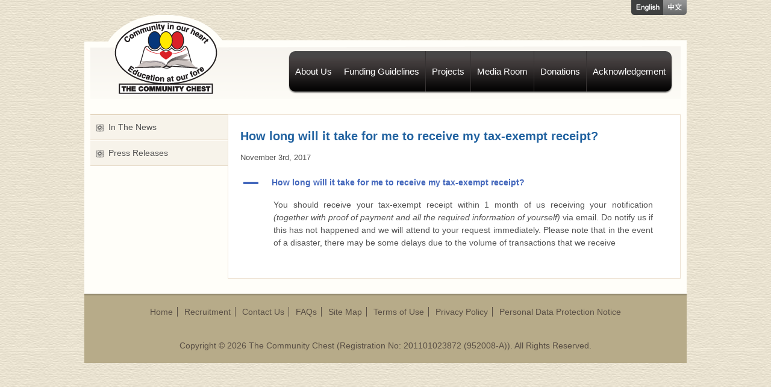

--- FILE ---
content_type: text/css
request_url: https://commchest.org.my/wp-content/themes/boilerplate-child/style.css
body_size: 10494
content:
/*



	Theme Name: The Community Chest Original Theme



	Theme URI: http://www.epetrol.com.my/



	Description: Child theme based on the Boilerplate theme.



	Author: ePetrol Services Sdn Bhd



	Author URI: http://www.epetrol.com.my/

	

	Template: boilerplate



	Version: 1.0



	Tags: custom-menu, editor-style, theme-options, threaded-comments, sticky-post, microformats, rtl-language-support, translation-ready







	License: GNU General Public License v2.0



	License URI: http://www.gnu.org/licenses/gpl-2.0.html







	This CSS file is a concatenation of style.css from HTML5 Boilerplate and style.css from Starkers.



	Comment blocks indicate where each begins and ends, like this, for example...



*/







/** START HTML5 Boilerplate CSS **/







/**



 * HTML5 ✰ Boilerplate



 *



 * style.css contains a reset, font normalization and some base styles.



 *



 * Credit is left where credit is due.



 * Much inspiration was taken from these projects:



 * - yui.yahooapis.com/2.8.1/build/base/base.css



 * - camendesign.com/design/



 * - praegnanz.de/weblog/htmlcssjs-kickstart



 */











/**



 * html5doctor.com Reset Stylesheet (Eric Meyer's Reset Reloaded + HTML5 baseline)



 * v1.6.1 2010-09-17 | Authors: Eric Meyer & Richard Clark



 * html5doctor.com/html-5-reset-stylesheet/



 */







html, body, body div, span, object, iframe,



h1, h2, h3, h4, h5, h6, p, blockquote, pre,



abbr, address, cite, code, del, dfn, em, img, ins, kbd, q, samp,



small, strong, sub, sup, var, b, i, dl, dt, dd, ol, ul, li,



fieldset, form, label, legend, table, caption, tbody, tfoot, thead, tr, th, td,



article, aside, canvas, details, figcaption, figure,



footer, header, hgroup, menu, nav, section, summary,



time, mark, audio, video {



  margin: 0;



  padding: 0;



  border: 0;



  font-size: 100%;



  vertical-align: baseline;



}







article, aside, details, figcaption, figure, footer, header, hgroup, menu, nav, section {



  display: block;



}







blockquote, q { quotes: none; }







blockquote:before, blockquote:after,



q:before, q:after { content: ""; content: none; }







ins { background-color: #ff9; color: #000; text-decoration: none; }







mark { background-color: #ff9; color: #000; font-style: italic; font-weight: bold; }







del { text-decoration: line-through; }







abbr[title], dfn[title] { border-bottom: 1px dotted; cursor: help; }







table { border-collapse: collapse; border-spacing: 0; }







hr { display: block; height: 1px; border: 0; border-top: 1px solid #ccc; margin: 1em 0; padding: 0; }











/**



 * Font normalization inspired by YUI Library's fonts.css: developer.yahoo.com/yui/



 */







body { font:13px/1.231 sans-serif; *font-size:small; } /* Hack retained to preserve specificity */







/* Normalize monospace sizing:



   en.wikipedia.org/wiki/MediaWiki_talk:Common.css/Archive_11#Teletype_style_fix_for_Chrome */



pre, code, kbd, samp { font-family: monospace, sans-serif; }











/**



 * Minimal base styles.



 */







/* 1) Always force a scrollbar in non-IE



   2) Remove iOS text size adjust without disabling user zoom: www.456bereastreet.com/archive/201012/controlling_text_size_in_safari_for_ios_without_disabling_user_zoom/ */



html { overflow-y: scroll; -webkit-text-size-adjust:100%; -ms-text-size-adjust:100%; }







/* j.mp/webkit-tap-highlight-color */



a:link { -webkit-tap-highlight-color: #FF5E99; }







/* Accessible focus treatment: people.opera.com/patrickl/experiments/keyboard/test */



a:hover, a:active { outline: none; }







a, a:active, a:visited { color: #607890; }



a:hover { color: #036; }







ul, ol { margin-left: 2em; }



ol { list-style-type: decimal; }







/* Remove margins for navigation lists */



nav ul, nav li { margin: 0; list-style:none; list-style-image: none; }







small { font-size: 85%; }



b, strong, th { font-weight: bold; }







td { vertical-align: top; }







/* Set sub, sup without affecting line-height: gist.github.com/413930 */



sub, sup { font-size: 75%; line-height: 0; position: relative; }



sup { top: -0.5em; }



sub { bottom: -0.25em; }







pre {



  /* www.pathf.com/blogs/2008/05/formatting-quoted-code-in-blog-posts-css21-white-space-pre-wrap/ */



  white-space: pre; white-space: pre-wrap; word-wrap: break-word;



  padding: 15px;



}







.ie6 legend, .ie7 legend { margin-left: -7px; }







/* 1) Make inputs and buttons play nice in IE: www.viget.com/inspire/styling-the-button-element-in-internet-explorer/



   2) WebKit browsers add a 2px margin outside the chrome of form elements.



      Firefox adds a 1px margin above and below textareas



   3) Set font-size to match <body>'s, and font-family to sans-serif



   4) Align to baseline */



button, input, select, textarea { width: auto; overflow: visible; margin: 0; font-size: 100%; font-family: sans-serif; vertical-align: baseline; }







/* 1) Remove default scrollbar in IE: www.sitepoint.com/blogs/2010/08/20/ie-remove-textarea-scrollbars/



   2) Align to text-top */



textarea { overflow: auto; vertical-align:text-top; }







/* Hand cursor on clickable input elements */



label, input[type="button"], input[type="submit"], input[type="image"], button { cursor: pointer; }







/* Remove extra padding and inner border in Firefox */



input::-moz-focus-inner,



button::-moz-focus-inner { border: 0; padding: 0; }







/* Colors for form validity */



input:valid, textarea:valid {  }



input:invalid, textarea:invalid { border-radius: 1px; -moz-box-shadow: 0px 0px 5px red; -webkit-box-shadow: 0px 0px 5px red; box-shadow: 0px 0px 5px red; }



.no-boxshadow input:invalid, .no-boxshadow textarea:invalid { background-color: #f0dddd; }







/* Bicubic resizing for non-native sized IMG:



   code.flickr.com/blog/2008/11/12/on-ui-quality-the-little-things-client-side-image-resizing/ */



.ie7 img { -ms-interpolation-mode: bicubic; }











/**



 * You might tweak these..



 */







body, select, input, textarea {



  /* #444 looks better than black: twitter.com/H_FJ/statuses/11800719859 */



  color: #444;



  /* Set your base font here, to apply evenly */



  /* font-family: Georgia, serif;  */



}







/* Headers (h1, h2, etc) have no default font-size or margin; define those yourself */



h1, h2, h3, h4, h5, h6 { font-weight: bold; }







/* These selection declarations have to be separate



   No text-shadow: twitter.com/miketaylr/status/12228805301



   Also: hot pink! */



::-moz-selection { background: #fe57a1; color:#fff; text-shadow: none; }



::selection { background:#fe57a1; color:#fff; text-shadow: none; }







/**



 * Primary styles



 *



 * Author: ePetrol Services



 */







body {



	background:url(images/bg.jpg) #ffffff repeat top;



	font-family: Arial, Helvetica, sans-serif;



	font-size: 14px;



	line-height: 1.5em;



	color: #535353;



}



a:link , a:visited{



	color: #4367bc; text-decoration: underline;



}



a:hover{



	color: red;



}



/* Text, Positioning and Image Customize Styling*/



#content >article h1{



	background:none;



	height:auto;



	color:#2162a0;



	font-size:20px;



	font-weight:bold;



	padding:0 0 15px;



}



.in-the-news #content >article h1, .press-releases #content >article h1 {

	padding-bottom: 5px;

}



#content >article h6{



	background:none;	



	font-size:14px;



	font-weight:bold;



	padding:0;



	line-height:1em;



	font-weight:normal;



	color:#959595;



}



#content >article.greenGrad h1{



	padding:0 0 30px !important;



	margin: 0 0 0 125px;



}



#content >article.greenGrad h6{



	margin:-55px 0 0 125px; 



}



.secHeader{



	background:none;



	height:auto;



	color:#2162a0;



	font-size:16px;



	font-weight:bold;



	padding:15px 0;



}



ul{



	/*list-style:url(images/listimg04.png);*/

	list-style:none;

	padding-bottom: 1em;



}



ol{

	padding-bottom: 1em;

}



ul.right {

	list-style:url(images/listimg04.png);

}



ul.wrong{



	list-style:url(images/listimg05.png);



}



.summaryImg{



	border-radius:10px;



	-moz-border-radius: 10px;



	-webkit-border-radius: 10px;



	float:left;



	margin-right:10px;



	border:2px solid #FFFFFF;



	-moz-box-shadow:0 2px rgba(0,0,0,0.25);



	-webkit-box-shadow: 0 2px rgba(0,0,0,0.25);



	box-shadow: 0 0 2px rgba(0,0,0,0.25);			



}



blockquote{



	color:#bc9d71;



	font-size:200%;



	line-height: 1em;	



	padding-top: 20px;



    overflow: hidden; /* clearfix alternative */



   	display:block;



}



blockquote:before {



	display: block;



	float: left;



    margin: 10px 0 0 0;



    font-size: 100px; 



    content: '\201C'; 



    color: #e5e5e5;



    font-family:Georgia;



}



blockquote:after {



	display: block;



	float: right;



    margin: 0;



	content: '\201D';



	color: #e5e5e5;



	font-size: 100px;



    font-family:Georgia;



}



blockquote > p{



	margin:0 20px;



	display:block;



}







.page-template-content-page-about-php blockquote.alignright{



	float:right;



	width:35%;



}



p{



	margin-bottom:1em;



	text-align:justify;



}



.subText{



	margin-top:-15px;



	margin-bottom:0;



}



.blueText{



	color:#005BAA;	



}



.greyText{



	color:#959595;



	margin-top:-5px;



}



.blueTitle{



	border-bottom:1px solid #005BAA;



	font-size:16px;



	color:#005BAA;



	font-weight:bold;



	margin:10px 0;



}

h3.entry-title a{

	text-decoration:none;

	color: #535353;	

}

h3.entry-title a:hover{

	text-decoration:underline;

}

a.nextLink{



	font-weight:bold;



	color:#ffffff;



	background:url(images/whitearrow.png) top right no-repeat;



	padding-right: 25px;



	float:right;



}



a.nextLink:hover{



	text-decoration:none;



}



a.prevLink{



	font-weight:bold;



	color:#ffffff;



	background:url(images/whitearrow2.png) top left no-repeat;



	padding-left: 25px;



	float:left;



}



a.prevLink:hover{



	text-decoration:none;



}



a.blueLink{



	text-decoration:none;



	color:#005baa;



	border-bottom: 1px solid #005BAA;



}



a.blueLink:hover{



	text-decoration:none;



	color:red;



	border-bottom: none;



}



a.noLine{



	border-bottom: none;



}



#sendBtn{



	background:#E9E5D7;



	color:#2162A0;



	font-weight:bold;



	border:none;



	border-radius:5px;



	-moz-border-radius:5px;



	-webkit-border-radius:5px;



	padding:5px 10px;



	-moz-box-shadow: 0px 1px 1px rgba(0,0,0,0.5);



	-webkit-box-shadow: 0px 1px 1px rgba(0,0,0,0.5);



	box-shadow: 0px 1px 1px rgba(0,0,0,0.5);



}



#sendBtn:hover{



	background:#DCCBB2;



}



.redList{



	list-style-image:url(images/listimg02.png);



	list-style-position: outside;



	margin:0 0 0 20px;



}



.redList li{



	line-height:2.5em;



}







.yesList{



	list-style:none;	



}



.yesList li{



	background:url(images/listimg04.png) no-repeat top left;	



	padding:0 0 15px 35px;



}



.notList{



	list-style:none;	



}



.notList li{



	background:url(images/listimg05.png) no-repeat top left;	



	padding:0 0 15px 35px;



}



.alphaList{



	list-style-type: lower-alpha;



	padding:1em 0.5em;	



}



.alphaList >li{



	margin-bottom:15px;



}



.alphaList > li ol.subList{



	list-style:url(images/listimg04.png);



	padding-left:0.5em;	



}



.rightFloat{



	float:right;



}



#container{



	width: 1000px;



	margin:0 auto;



}	



/*Language Selector*/



	#langSelect{



		position: relative;



		left:908px;



		height: 25px;



		width: 92px;

		

		z-index: 98;



	}



		#langEn{



			width:53px;



			height:25px;



			display:block;



			text-decoration:none;



			background:url(images/lang.png);



			background-position: 0 0;



			float:left;



		}



		#langEn:hover {



			background-position: 0 25px;



		}



		#langEn.active{



			background-position: 0 25px;



		}



		#langCn{



			width:39px;



			height:25px;



			display:block;



			text-decoration:none;



			background:url(images/lang.png) ;



			background-position: 39px 0;



			float:right;



		}



		#langCn:hover {



			background-position: 39px 25px;



		}



		#langCn.active{



			background-position: 39px 25px;



		}



/*Main Header*/



#mainHeader{



	height:140px;



	background:url(images/header_bg.png) no-repeat;

	

	position: relative;

	

	z-index: 99;



}



	#mainHeader img#logo{



		position: relative;



		left:50px;



		top:10px;



	}



	/*#mainHeader nav{



		float:right;



		height:70px;



		top:60px;



		right:25px;



		position:relative;



		border-radius:10px;



		-moz-border-radius:10px;



		-webkit-border-radius:10px;



		font:16px Arial, Helvetica, sans-serif;



		background:url(images/navi_bg.png) #010101 repeat-x;    */



		/*background: rgb(72,72,72);



		background: -moz-linear-gradient(top, rgba(72,72,72,1) 0%, rgba(66,61,61,1) 23%, rgba(0,0,0,1) 100%);



		background: -webkit-gradient(linear, left top, left bottom, color-stop(0%,rgba(72,72,72,1)), color-stop(23%,rgba(66,61,61,1)), color-stop(100%,rgba(0,0,0,1)));



		background: -webkit-linear-gradient(top, rgba(72,72,72,1) 0%,rgba(66,61,61,1) 23%,rgba(0,0,0,1) 100%);



		background: -o-linear-gradient(top, rgba(72,72,72,1) 0%,rgba(66,61,61,1) 23%,rgba(0,0,0,1) 100%);



		background: linear-gradient(top, rgba(72,72,72,1) 0%,rgba(66,61,61,1) 23%,rgba(0,0,0,1) 100%);



		background: -ms-linear-gradient(top, rgba(72,72,72,1) 0%,rgba(66,61,61,1) 23%,rgba(0,0,0,1) 100%);		



		filter: progid:DXImageTransform.Microsoft.gradient( startColorstr='#484848', endColorstr='#000000',GradientType=0 );*/



		}



	/*#mainHeader nav ul{



		padding:0;



		margin:0;



		color:#FFFFFF;



		list-style-type:none;				



	}



	.mainNavi > li{



		display:table-cell;



		vertical-align:middle;



		float:left;



		position:relative;



		padding:25px 10px;		



		border-right:1px solid #000000;



		border-left:1px solid #959595;



	}



	.mainNavi >li:first-child{



		border-left:none;



	}



	.mainNavi >li:last-child{		



		border-right:none;



	}



	.mainNavi > li:hover:last-child{



		background: rgba(72,72,72,0.90);



		border-top-right-radius:10px;



		border-bottom-right-radius:10px;



		-moz-border-radius-topright:10px;



		-moz-border-radius-bottomright: 10px;



		-webkit-border-bottom-right-radius:10px;



		-webkit-border-top-right-radius: 10px;



	}



	.mainNavi > li:hover:first-child{



		background: rgba(72,72,72,0.90);



		border-top-left-radius:10px;



		border-bottom-left-radius:10px;



		-moz-border-radius-topleft:10px;



		-moz-border-radius-bottomleft: 10px;



		-webkit-border-bottom-left-radius:10px;



		-webkit-border-top-left-radius: 10px;



	}



	.mainNavi > li:hover{



		background: rgba(72,72,72,0.90);



		cursor: pointer;		



	}



	.mainNavi > li a{



		color:#ffffff;



	}



	.mainNavi > li a:hover{



		color:#FFFEF9;



		text-decoration:none;



	}



	.mainNavi > li.current-menu-item:first-child{



		background:red;



		border-top-left-radius:10px;



		border-bottom-left-radius:10px;



		-moz-border-radius-topleft:10px;



		-moz-border-radius-bottomleft: 10px;



		-webkit-border-bottom-left-radius:10px;



		-webkit-border-top-left-radius: 10px;		



	}



	.mainNavi > li.current-menu-item:last-child{



		background:red;



		border-top-right-radius:10px;



		border-bottom-right-radius:10px;



		-moz-border-radius-topright:10px;



		-moz-border-radius-bottomright: 10px;



		-webkit-border-bottom-right-radius:10px;



		-webkit-border-top-right-radius: 10px;	



	}



	.mainNavi > li.current-menu-item{



		background:red;		



	}



	 



	.mainNavi li ul{



		position: absolute;



		left: -999em; 



		border: 1px solid #ffffff;



		padding: 0;



		background: #dfdbdb;



		z-index: 500;



		margin-top:1px;



	}



	li > ul {



	top: auto;



	left: auto;



	}



	li:hover ul { display: block; clear:both; }*/



	.menu-main-container, .menu-main-container ul { /* all lists */



	padding: 0;



	margin:  0;



	list-style: none;



	}

	

	.mainNavi, .mainNavi ul {

		margin-left: 0;

	}



	



	.menu-main-container {		



		z-index: 500;		



		/*height:70px;*/



		top:60px;



		right:25px;



		position:absolute;



		float:right;



		border-radius:10px;



		-moz-border-radius:10px;



		-webkit-border-radius:10px;



		font:15px Arial, Helvetica, sans-serif;



		background:url(images/navi_bg.png) #010101 repeat-x; 



		-moz-box-shadow: 0px 2px 2px rgba(0,0,0,0.5);



		-webkit-box-shadow: 0px 2px 2px rgba(0,0,0,0.5);



		box-shadow: 0px 2px 2px rgba(0,0,0,0.5);



	}



	



	.menu-main-container ul.mainNavi a {



		padding: 25px 10px;		



		display: block;	



		text-decoration: none;



		color:#ffffff;

		

		white-space: pre;



	}



	



	.menu-main-container li { /* all list items */



		float: left;	



		border-right:1px solid #373333;



		



	}







	.menu-main-container li:last-child , .menu-main-container li:first-child{



		border-right:none;



	}



	.mainNavi > li.current-menu-item:first-child , .mainNavi .current_page_ancestor:first-child , .mainNavi .current-page-ancestor:first-child{



		border-top-left-radius:10px;



		border-bottom-left-radius:10px;



		-moz-border-radius-topleft:10px;



		-moz-border-radius-bottomleft:10px;



		-webkit-border-bottom-left-radius:10px;



		-webkit-border-top-left-radius:10px;		



	}



	.mainNavi > li.current-menu-item:last-child , .mainNavi .current_page_ancestor:last-child , .mainNavi .current-page-ancestor:last-child{



		border-top-right-radius:10px;



		border-bottom-right-radius:10px;



		-moz-border-radius-topright:10px;



		-moz-border-radius-bottomright:10px;



		-webkit-border-bottom-right-radius:10px;



		-webkit-border-top-right-radius:10px;	



	}



	.mainNavi > li.current-menu-item,

	.mainNavi > li.current-menu-item:hover,

	.mainNavi > li.current-page-ancestor,

	.mainNavi > li.current-page-ancestor:hover,

	.mainNavi > li.current-menu-ancestor,

	.mainNavi > li.current-menu-ancestor:hover,

	.mainNavi > li.current-post-ancestor,

	.mainNavi > li.current-post-ancestor:hover,

	.mainNavi > li.current-post-parent:hover {



		background:#FF0000;



		color:#ffffff;		



	}

	.mainNavi > li.current-menu-item,

	.mainNavi > li.current-menu-item:first-child:hover,

	.mainNavi > li.current-page-ancestor,

	.mainNavi > li.current-page-ancestor:first-child:hover,

	.mainNavi > li.current-menu-ancestor,

	.mainNavi > li.current-menu-ancestor:first-child:hover,

	.mainNavi > li.current-post-ancestor,

	.mainNavi > li.current-post-ancestor:first-child:hover,

	.mainNavi > li.current-post-parent:first-child:hover {



		background:#FF0000;



		color:#ffffff;		



	}

	.mainNavi > li.current-menu-item,

	.mainNavi > li.current-menu-item:last-child:hover,

	.mainNavi > li.current-page-ancestor,

	.mainNavi > li.current-page-ancestor:last-child:hover,

	.mainNavi > li.current-menu-ancestor,

	.mainNavi > li.current-menu-ancestor:last-child:hover,

	.mainNavi > li.current-post-ancestor,

	.mainNavi > li.current-post-ancestor:last-child:hover,

	.mainNavi > li.current-post-parent:last-child:hover {



		background:#FF0000;



		color:#ffffff;		



	}

	

	.page-id-239 .mainNavi > li.fundingMenu, 

	.page-id-239 .mainNavi > li.donationsMenu {

		background: none;

	}

	

	.mainNavi > li.current-menu-item:hover,

	.mainNavi > li.current-page-ancestor:hover,

	.mainNavi > li.current-menu-ancestor:hover,

	.mainNavi > li.current-post-ancestor:hover,

	.mainNavi > li.current-post-parent:hover,

	{



		background:#FF0000;



		color:#ffffff;		



	}	

	.menu-main-container .mainNavi li ul li a, .menu-main-container .mainNavi li ul ul a{



		padding:10px;



	}



	.menu-main-container li ul li {



		float: none;



		background:#484848;



		padding:0;



		border-right:none;



		border-left:none;



		border-bottom:1px solid #555555;



	}



	.menu-main-container li ul li:last-child {



		border-bottom:none;



	}



	.menu-main-container li ul { /* second-level lists */



		position: absolute;



		left: -999em; /* using left instead of display to hide menus because display: none isn't read by screen readers */



		border: 0px solid #ffffff;



		padding: 0;



		background: #dfdbdb;



		z-index: 500;



		font-size:14px;		



	}



	



	.menu-main-container li ul ul { /* third-and-above-level lists */



		margin: -40px -100% 0 100%;







	}



	



	.menu-main-container li:hover ul ul, .menu-main-container li.sfhover ul ul {



		left: -999em;



		background: rgba(72,72,72,0.90);



	}



	



	.menu-main-container li:hover ul, .menu-main-container li li:hover ul, .menu-main-container li.sfhover ul, .menu-main-container li li.sfhover ul { /* lists nested under hovered list items */



		left: auto;



		background: rgba(72,72,72,0.90);



	}



		



	.menu-main-container a:hover {



		color:#000000;



	}



	



	.menu-main-container li ul li a {



		padding: 3px 12px;



	}	



	



	.menu-main-container li ul li a:hover {		



		color: #ffffff;



		background: red;



	}



	



	.menu-main-container li ul li:hover{



		background: #878484;



	}



	.menu-main-container .mainNavi > li:hover, .menu-main-container li.hover {  



	    position: static;



	    background: rgba(72,72,72,0.90)  



	} 



	.menu-main-container .mainNavi > li:hover:first-child, .menu-main-container li.hover {  



	    position: static;



	    background: rgba(72,72,72,0.90);



	    border-top-left-radius:10px;



		border-bottom-left-radius:10px;



		-moz-border-radius-topleft:10px;



		-moz-border-radius-bottomleft: 10px;



		-webkit-border-bottom-left-radius:10px;



		-webkit-border-top-left-radius: 10px;  



	}



	.menu-main-container .mainNavi > li:hover:last-child, .menu-main-container li.hover {  



	    position: static;



	    background: rgba(72,72,72,0.90);



	    border-top-right-radius:10px;



		border-bottom-right-radius:10px;



		-moz-border-radius-topright:10px;



		-moz-border-radius-bottomright: 10px;



		-webkit-border-bottom-right-radius:10px;



		-webkit-border-top-right-radius: 10px;  



	}



	.menu-main-container li ul li a.sub{



		color:#000000;



		font-weight:bold;



	}



	.menu-main-container li ul li a.sub:hover{



		color:#ffffff;



	}

	



/* Banner Container*/



#stage{



	background:#fffef9;



	height:275px;

	



}



	#stage .banner{



		content:*;



		display:block;



		background:url(images/stage-home.jpg) no-repeat;



		width:952px;



		height:270px;



		margin:0 auto;



		border-radius:10px;



		-moz-border-radius: 10px;



		-webkit-border-radius: 10px;		

		

	}		



		.banner .bannerText{



			position: relative;



			left:120px;



			top:60px;			

			



		}



			.bannerText h3{



				font-family: Arial,Helvetica, sans-serif;



				font-size:40px;



				color:#ffffff;



			}



			.bannerText p{



				font-family: Arial,Helvetica, sans-serif;



				font-size:21px;



				color:#ffffff;



				width: 280px;



				text-align:center;



				margin:20px 0 0 -25px;



				line-height: 1.5em;



			}



/*Content*/



#content{



	background:#FFFEF9;



	padding:0 10px 25px 10px;



	overflow: hidden;



}



	



	#content #box, #content #writeUp{



		display:inline-block;

		margin: 0 14px;



	}

	

	/* Highlight Box*/



	#box article{



		width:310px;



		height:172px;



		border-radius:10px;



		-moz-border-radius: 10px;



		-webkit-border-radius: 10px;



		float:left;



		padding:12px 20px;



		color:#ffffff; 	



	}



	#box article h3{



		height:45px;



		font-size:18px;



		line-height: 1em;



	}



	#box article p{



		font-size:16px;



		height:70px;



		line-height: 1.2em;



	}



	#box article a{



		color:#ffffff;



		padding-left:10px;



	}



	#box article a#learnRed{



		width:94px;



		height:23px;



		display:block;



		text-decoration:none;



		background:url(images/learnbtn2.png);



		background-position: 0 0;



	}



	#box article a#learnRed:hover{		



		background-position: 111px 0;



	}



	#box article a#learnOrange{



		width:94px;



		height:23px;



		display:block;



		text-decoration:none;



		background:url(images/learnbtn2.png);



		background-position: 0 46px;



	}



	#box article a#learnOrange:hover{



		background-position: 111px 46px;



	}



	#box article a#donateBlue{



		width:101px;



		height:23px;



		display:block;



		text-decoration:none;



		background:url(images/learnbtn2.png);



		background-position: 0 23px;



	}



	#box article a#donateBlue:hover{



		background-position: 111px 23px;



	}



	#box article.red{



		background:url(images/redbox.png) no-repeat top left;



		margin-right:10px;



	}



	#box article.orange{



		background:url(images/yellowbox.png) no-repeat top left;



		margin-right:10px;



	}



	#box article.blue{



		background:url(images/bluebox.png) no-repeat top left;



	}



	#box .shadow{



		 	width: 270px; height: 148px;



			position:inherit;



			top: 10px; bottom: 0; right: 0;



			-moz-box-shadow: 2px 2px rgba(0,0,0,0.25);



			-webkit-box-shadow: 2px 2px rgba(0,0,0,0.25);



			box-shadow: 2px 2px 2px rgba(0,0,0,0.25);



		 }



	/*Write Up*/



	#writeUp #summary{



		float:left;



		width:640px;



	}



	#writeUp #headlines{



		width:310px;



		float:right;



	}				



		#writeUp .summaryText{



			text-align: justify;



			margin-right:10px;

			



		}



		#writeUp p.summaryText:first-letter {

			float: left ;

			font-size: 5em;

			font-weight: bold;

			font-family: "Times New Roman", Times, serif;

			padding: 0 2px 2px 0;

			margin-top: 5px;

			line-height: 75%;

		}



		#writeUp .detailBar{		



			width:300px;



			background:#e9e5d7;



			text-align:right;



			display: block;



			float: right;



			clear:both;



			margin:-25px 10px 0 0;



			padding-right:10px;



			border-top:1px dotted #000000;



			border-bottom:1px dotted #000000;					



		}



		#writeUp .detailBtn{



			color:#2162a0;



			text-decoration:none;



			background: url(images/arrowbtn.png) no-repeat top left;



			padding-left:20px;



			font-size: 12px;



			font-weight: bold;



		}



		#writeUp .detailBtn:hover{



			text-decoration:underline;



		}



		/*Headlines*/

		

		#homeNews {

			/*overflow: auto;

			height: 194px;*/

		}



		#writeUp #newslist{



			list-style: none;



			margin-left:0;

						

			min-height: 194px;
			padding-bottom: 0;



		}



			#newslist >li{



				border-bottom:1px dotted #000000;		



			}

			

			#newslist >li a {

				color: #535353;

				text-decoration: none;

			}

			

			#newslist >li a:hover {

				text-decoration: underline;

			}



			#newslist >li:last-child{



				border-bottom: none;		



			}



				.newsItem{



					padding:0 0 5px 0;



					overflow:hidden;



				}



				.newsItem > img {



					border:1px solid #FFFFFF;



					-moz-box-shadow:0 2px rgba(0,0,0,0.5);



					-webkit-box-shadow: 0 2px rgba(0,0,0,0.5);



					box-shadow: 0 0 2px rgba(0,0,0,0.5);



					float:left;



					margin-right:8px;



				} 



				.newsItem > p{				



					line-height:1em;



					margin:0;



				}



				.newsItem > p.date{



					color:#959595;

					

					font-size: 90%;



				}



		#headlines > div.detailBar{



			width:300px;



			margin: 4px 0 0 0;



		}



	/*sub-page*/



	aside{



		float:left;



		width:228px;



		padding:25px 0 0 0;



		vertical-align: top;



	}



		aside .menu {



			border-top: 1px solid #dccbb1;



		}



		aside ul, aside .menu, .menu ul {



			list-style:none;



			margin-left:0;



		}
		
		aside #sideNavi ul.sub-menu {
			padding-bottom: 0;
		}



		.menu a{



			display:block;

			

			text-decoration:none;

			

			color:#535353;



			width:198px;



			padding:10px 0 10px 30px;



			margin-bottom: 1px;



			border-bottom: 1px solid #dccbb1;



			background:#f7f3ea url(images/listimg01.png) no-repeat 10px 15px; 					



		}



		.menu li li a{



			display:block;



			width:188px;



			padding:10px 0 10px 40px;



			margin-bottom: 1px;



			border-bottom: 1px solid #dccbb1;



			background:#f7f3ea url(images/listimg03.png) no-repeat 20px 15px; 					



		}



		.menu a:hover ,.menu a:active{



			background:#dccbb2 url(images/listimg01.png) no-repeat 10px 15px ;



			text-decoration:none;



			padding:10px 0 10px 30px;



		}



		.menu li li a:hover ,.menu li li a:active{



			background:#dccbb2 url(images/listimg03.png) no-repeat 20px 15px ;



			text-decoration:none;



			padding:10px 0 10px 40px;



		}



		.menu .current_page_item > a, .menu .current-menu-item > a, .menu .current-post-parent > a{



			background-color:#dccbb2;



		}

		.menu .current-menu-ancestor > a{

			background-color: #F7F3EA;

		}

		

	#content > article{



		float:left;



		background:#ffffff;



		width: 710px;



		margin:25px 0 0 0;



		border: 1px solid #ede1d2;



		padding:25px 20px 20px;		



	}



	#content article img {



		margin-right: 15px;



	}

	

	#content article .icon img {

		margin-right: 5px;

	}



	#content article.greenGrad{



		background:url(images/green_grad.png) repeat-x top left; 



	}



		#graphic{



			overflow:hidden



		}



		#graphic > img{



			float:left;



		}



		#graphic > p{



			padding-top:35px;



			font-weight:normal;



			color:#959595;



		}



		#graphic > h3{



			font-size:22px;



		}



		.blueBox{



			padding:10px;



			background:#e5eef6;



			margin-bottom:15px;



		}



			.blueBox > header{



				font-size:16px;



				font-weight:bold;



				border-bottom:1px solid #005baa;



				color:#005baa;



				margin-bottom:15px;



			}



			.blueBox #addBox{



				overflow:hidden;



				padding:0 5px;



			}



				#addBox .add{



					float:left;



					width:380px;



					height:125px;



					background:#ffffff url(images/addbox.png) no-repeat bottom right;



					padding:15px;



					border-radius:10px;



					-moz-border-radius: 10px;



					-webkit-border-radius: 10px;



					margin-bottom:1em;					



				}					



				#addBox .floatText{



					float:left;



					padding: 55px 15px;					



				}



				#addBox .online{



					float:left;



					width:195px;



					height:125px;



					background:#ffffff url(images/onlinebox.png) no-repeat bottom right;



					padding:15px;



					border-radius:10px;



					-moz-border-radius: 10px;



					-webkit-border-radius: 10px;



					margin-bottom:1em;						



				}



					.add > p:first-line , .online > p:first-line{



						font-weight:bold;



					}



		.greenGrad footer{



			background: #c5baa2;



			position: inherit;



			margin:30px -20px -20px;



			height: 15px;



			overflow:hidden;



			clear:both;	



					



		}



		#content article article{



			margin:0; padding:0;



			border:none;



		}



		#content section.projectItem{



			border:1px solid #BC9D71;



			width:auto;



			padding:5px; margin:5px 0 ;			



			-moz-box-shadow:0 2px rgba(0,0,0,0.5);



			-webkit-box-shadow: 0 2px rgba(0,0,0,0.5);



			box-shadow: 0 0 2px rgba(0,0,0,0.5);



		}



		section.projectItem img{



			float:left;



			padding: 0 5px 0 0;			



		}



		.projectDesc{



			height:3em;



		}

		

		.entry-content {

			clear: both;

		}

		

		.attachments .icon {

			float: left;

		}



		div.entry-content table , div.entry-content table[style]{



			width:340px !important;



			border-collapse:separate;



			border-spacing:1px;



			border:1px solid #ede1d2;



			margin-bottom:1.2em;



		}



		div.entry-content table td{



			padding:5px;			



		}



		div.entry-content table td:first-child{



			background:#ede1d2;



			font-weight: bold;	



		}

		table , table[style]{



			/*width:340px !important;*/



			border-collapse:separate;



			border-spacing:1px;



			border:1px solid #005BAA;



			margin-bottom:1.2em;



		}



		table td{



			padding:5px 10px;			



		}



		table td:first-child{



			background:#005BAA;

			color:#FFFFFF;

			font-weight: bold;	



		}

		

		div.entry-content .projectTable td {

			color: #535353;

		}



		.cellSpacer{



			margin:-1px 0;



			padding:0;



			height: 1px;



			background:none;



			border-bottom: 1px solid #ede1d2;



		}



		div.entry-content #slideshow-wrapper{



			float:right;



			margin-left:1.5em;



		}



		#content article.fundGuide {



			background: url(images/fundguide.jpg) #ffffff no-repeat center 60px;



			height: 500px;



		}



			#content article.fundGuide p {

				margin: 150px 0 0 0;

				padding: 0 0 15px 0;

				background: url(images/fundguide_deco.png) no-repeat center bottom;

				float: left;

				width: 50%;

				text-align: center;

				font-size: 18px;

				font-weight: bold;

			}

			#content article.fundGuide p a {

				text-decoration: none;

				color: #535353;

			}



		#content article.donate{



			/*background: url(images/blackboard.jpg) #ffffff no-repeat center 60px;*/



				min-height:500px;



		}







			article.donate ol{



				list-style: none;
				margin-left: 6px;



			}



			article.donate > ol > li{



				float:left;



				width:170px;



				margin:0 6px 0 0;



				position:relative;



				/*top:175px;*/



				display: block;

				

				height: 220px;



			}



			article.donate ol > li > a{



				background: url(images/roundarrow_btn.png) no-repeat top left;

				

				bottom:0;

				

				position:absolute;



				padding-left: 22px;



				display:block;



				margin-top:20px;



				font-weight: bold;



			}	



	#content article article.tcc_project{



		border:1px solid #ede1d2;



		padding:10px;



		margin-bottom:10px;



		-moz-box-shadow: 0px 2px 2px rgba(0,0,0,0.25);



		-webkit-box-shadow: 0px 2px 2px rgba(0,0,0,0.25);



		box-shadow: 0px 2px 2px rgba(0,0,0,0.25);



	}

	

	#content article article.tcc_project img {

		float: left;

		margin: 0 5px 8px 0;

	}



	#content article article.tcc_project h2 a{

		font-weight: bold;

		font-size:16px;

		color:#2162A0;

		text-decoration: none;

	}

	

	#content article article.tcc_project h2 a:hover {

		text-decoration: underline;

	}

	

	#content article article.tcc_project p {

		margin-bottom: 0.75em;

	}



	#content article article.tcc_project .entry-utility , #content article article.tcc_project .entry-meta{



		display:none;



	}

	

	#content article article.tcc_project ul.post-meta {

		margin: 0;

		color: #959595;

	}

	

	#content article article.tcc_project ul.post-meta span.post-meta-key, #content article ul.post-meta span.post-meta-key {

		display: none;

	}

	

	.entry-meta {

		font-size: 90%;

		/*float: left;*/

		margin-right: 5px;

		margin-bottom: 0.5em;

	}

	

	.post-meta {

		list-style: none;

		margin-bottom: 0.5em;

	}

	

	h3.faq-question {

	cursor: pointer;

	color: #005BAA;	

	}

/*FAQs*/
.sitemapCol1, .sitemapCol2, .sitemapCol3 {
	margin-right: 5px;
	margin-bottom: 5px;
	width: 220px;
	float: left;
	}
.sitemap h2 {
	border-bottom: 1px solid #2162A0;
}
.sitemap a {
	color: #535353;
	text-decoration: none;
}
.sitemap h2 a {
	color: #2162A0;
}
.sitemap a:hover {
	color: red;
}
.sitemap ul {
	margin: 0;
	padding: 0;
}
.sitemap ul ul {
	margin-left: 15px;
}


/*Footer*/



footer{



	background:#b7ab89 url(images/footer_bg.png) repeat-x top left;



	height:75px;



	padding:20px 15px;



	color:#594f45;



}



	#footNavi{



		list-style-type: none;



		text-align:center;
		margin-left: 0;



				



	}



		#footNavi > li a{



			color:#594f45;

			text-decoration:none;



		}



		#footNavi > li{



			display:inline;



			padding:0 7px;



			border-right:1px solid #594f45;



		}



		#footNavi >li:last-child{



			border-right:none;



		}



	footer > p{



		text-align:center;



		clear:both;



	}



	#socialMedia{



		position: inherit;



		margin-top:-50px;



		width: 120px;



		height: 30px;		



		float:right;



	}



	#socialMedia >img{



		display:inline-block;



		margin:0 2px;



		border-radius:5px;



		-moz-border-radius:5px;



		-webkit-border-radius:5px;		



		-moz-box-shadow: 0px 2px 2px rgba(0,0,0,0.5);



		-webkit-box-shadow: 0px 2px 2px rgba(0,0,0,0.5);



		box-shadow: 0px 2px 2px rgba(0,0,0,0.5);



	}















/**



 * Non-semantic helper classes: please define your styles before this section.



 */







/* For image replacement */



.ir { display: block; text-indent: -999em; overflow: hidden; background-repeat: no-repeat; text-align: left; direction: ltr; }



.ir br { display: none; }







/* Hide for both screenreaders and browsers:



   css-discuss.incutio.com/wiki/Screenreader_Visibility */



.hidden { display: none; visibility: hidden; }







/* Hide only visually, but have it available for screenreaders: by Jon Neal.



  www.webaim.org/techniques/css/invisiblecontent/  &  j.mp/visuallyhidden */



.visuallyhidden { border: 0; clip: rect(0 0 0 0); height: 1px; margin: -1px; overflow: hidden; padding: 0; position: absolute; width: 1px; }



/* Extends the .visuallyhidden class to allow the element to be focusable when navigated to via the keyboard: drupal.org/node/897638 */



.visuallyhidden.focusable:active,



.visuallyhidden.focusable:focus { clip: auto; height: auto; margin: 0; overflow: visible; position: static; width: auto; }







/* Hide visually and from screenreaders, but maintain layout */



.invisible { visibility: hidden; }







/* The Magnificent Clearfix: Updated to prevent margin-collapsing on child elements in most situations.



   nicolasgallagher.com/micro-clearfix-hack/ */



.clearfix:before, .clearfix:after { content: ""; display: table; }



.clearfix:after { clear: both; }



.clearfix { zoom: 1; }















/**



 * Placeholder media queries for responsive design. Modify as design requires.



 * These follow after, and will override, the primary ('mobile first') styles



 * The closing /mediaquery comment is required by respond.js min/max-width Media Query polyfill



 */







@media only screen and (min-width: 480px) {



  /* Style adjustments for viewports 480px and over go here */







}/*/mediaquery*/







@media only screen and (min-width: 768px) {



  /* Style adjustments for viewports 768px and over go here */







}/*/mediaquery*/















/**



 * Print styles.



 *



 * Inlined to avoid required HTTP connection: www.phpied.com/delay-loading-your-print-css/



 */



@media print {



  * { /*background: transparent !important; */color: black !important; text-shadow: none !important; filter:none !important;



  -ms-filter: none !important; } /* Black prints faster: sanbeiji.com/archives/953 */

  

  #container {width:95% !important;}



  a, a:visited { color: #444 !important; text-decoration: underline; }



  /*a[href]:after { content: " (" attr(href) ")"; }



  abbr[title]:after { content: " (" attr(title) ")"; }



  .ir a:after, a[href^="javascript:"]:after, a[href^="#"]:after { content: ""; }  /* Don't show links for images, or javascript/internal links */



  pre, blockquote { border: 1px none #999; page-break-inside: avoid; }



  thead { display: table-header-group; } /* css-discuss.incutio.com/wiki/Printing_Tables */



  tr, img { page-break-inside: avoid; }



  img { max-width: 100% !important; }



  @page { margin: 0.5cm; }



  p, h2, h3 { orphans: 3; widows: 3; }



  h2, h3{ page-break-after: avoid; }



  aside, #sideNavi, nav, .mainNavi, #footNavi, #socialMedia, #langSelect, article footer {display:none !important;}



  body{background: transparent !important;}



  article {width: 90% !important; border:none !important;}

  

  article.shadow{width:270px !important; margin:2.5px !important;}

  

}







/** END HTML5 Boilerplate CSS **/











/** START Starkers CSS **/







/* LAYOUT */



/* ----------------------------------------- */







/* These rather presentational classes are generated by WordPress, so it's useful to have some styles for them. Edit as you see fit. More info: http://codex.wordpress.org/CSS */



.aligncenter { display:block; margin:0 auto }



.alignleft { float:left }



.alignright { float:right; margin-left:15px; margin-right:0 }



.wp-caption { border:1px solid #666; text-align:center; background:#ccc; padding:10px; margin:10px }







/* You might find the following useful */



/* div, ul, li { position:relative } This will save you having to declare each div / ul / li's position as 'relative' and allows you to absolutely position elements inside them



br.clear { clear:both; display:block; height:1px; margin:-1px 0 0 0 } /* Use this br class to clear your floated columns */



li#theme-switcher { background:#fff; border:10px solid red; padding:20px; position:fixed; top:0; right:0 } /* Use this if you have the Theme Switcher Reloaded plugin (http://themebot.com/webmaster-tools/1-wordpress-theme-switcher-reloaded) installed and want to make it nice and obvious */



*/



/* TYPOGRAPHY */



/* ----------------------------------------- */







h1, h2, h3, h4, h5, h6 { font-weight:bold } /* This helps to identify headings at the initial build stage, so I thought it'd be useful to have it */



.alert { background:red; color:white } /* 'alert' has a basic style, since it's useful to have it standing out for testing purposes.















/* Font stack options







	The following represents a list of font stacks, as recommended by Nathan Ford in



	http://unitinteractive.com/blog/2008/06/26/better-css-font-stacks/







	I've added inverted commas around the relevant family names to ensure compatibility.



	p = balanced for paragraphs or body copy



	t = balanced for headlines or titles







	- - - -







Arial, "Helvetica Neue", Helvetica, sans-serif - p, t







Baskerville, "Times New Roman", Times, serif - p



Baskerville, "Times, Times New Roman", serif - t







Cambria, Georgia, Times, "Times New Roman", serif - p, t



"Century Gothic", "Apple Gothic", sans-serif - p, t









Consolas, "Lucida Console", Monaco, monospace - p, t







"Copperplate Light", "Copperplate Gothic Light", serif - p, t







"Courier New", Courier, monospace - p, t







"Franklin Gothic Medium", "Arial Narrow Bold", Arial, sans-serif - p, t







Futura, "Century Gothic", "Apple Gothic", sans-serif - p, t







Garamond, "Hoefler Text", "Times New Roman", Times, serif - p



Garamond, "Hoefler Text", Palatino, "Palatino Linotype", serif - t







Geneva, "Lucida Sans", "Lucida Grande", "Lucida Sans Unicode", Verdana, sans-serif - p



Geneva, Verdana, "Lucida Sans", "Lucida Grande", "Lucida Sans Unicode", sans-serif - t







Georgia, Palatino, "Palatino Linotype", Times, "Times New Roman", serif - p



Georgia, Times, "Times New Roman", serif - t







GillSans, Calibri, Trebuchet, sans-serif - p



GillSans, Trebuchet, Calibri, sans-serif - t







"Helvetica Neue", Arial, Helvetica, sans-serif - p



Helvetica, "Helvetica Neue", Arial, sans-serif - t







Impact, Haettenschweiler, "Arial Narrow Bold", sans-serif - p, t







"Lucida Sans", "Lucida Grande", "Lucida Sans Unicode", sans-serif - p, t







Palatino, "Palatino Linotype", Georgia, Times, "Times New Roman", serif - p



Palatino, "Palatino Linotype", "Hoefler Text", Times, "Times New Roman", serif - t







Tahoma, Geneva, Verdana - p



Tahoma, Verdana, Geneva - t







Times, "Times New Roman", Georgia, serif - p, t







Trebuchet, "Lucida Sans Unicode", "Lucida Grande", "Lucida Sans", Arial, sans-serif - p



Trebuchet, Tahoma, Arial, sans-serif - t







Verdana, Geneva, Tahoma, sans-serif - p



Verdana, Tahoma, Geneva, sans-serif - t







*/







/** END Starkers CSS **/







/** START WordPress-Defined CSS Classes **/



.wp-caption-text{}



.gallery-caption{}



.bypostauthor{}



.sticky{}



/** END WordPress-Defined CSS Classes **/

--- FILE ---
content_type: text/css;charset=UTF-8
request_url: https://commchest.org.my/wp-content/plugins/slideshow-gallery/css/gallery-css.php?1=1&resizeimages=N&width=348&height=250&border=1px+solid+%23CCCCCC&background=%23000000&infobackground=%23000000&infocolor=%23FFFFFF&ver=1.0
body_size: 559
content:

									
#slideshow { list-style:none !important; color:#fff; }
#slideshow span { display:none; }
#slideshow-wrapper { position:relative; width:342px; background:#000000; padding:2px; border:1px solid #CCCCCC; margin:0; display:none; }
#slideshow-wrapper * { margin:0; padding:0; }
#fullsize { position:relative; z-index:1; overflow:hidden; width:340px; height:244px; border:1px #CCC solid; }
#information { font-family:Verdana, Arial, Helvetica, sans-serif !important; position:absolute; bottom:0; width:342px; height:0; background:#000000; color:#FFFFFF; overflow:hidden; z-index:200; opacity:.7; filter:alpha(opacity=70); }
#information h3 { color:#FFFFFF; padding:4px 8px 3px; margin:0 !important; font-size:16px; font-weight:bold; }
#information p { color:#FFFFFF; padding:0 8px 8px; margin:0 !important; font-size: 14px; font-weight:normal; }
#image { width:342px; no-repeat; }
#image img { position:absolute; border:none; width:auto; } 
.imgnav { position:absolute; width:25%; height:258px; cursor:pointer; z-index:150; }
#imgprev { left:0; background:url('../images/left.gif') left center no-repeat; }
#imgnext { right:0; background:url('../images/right.gif') right center no-repeat; }
#imglink { position:absolute; zoom:1; background-color:#ffffff; height:258px; width:50%; left:25%; right:20%; z-index:999; opacity:0; filter:alpha(opacity=0); }
.linkhover { background:transparent url('../images/link.gif') center center no-repeat !important; text-indent:-9999px; opacity:.4 !important; filter:alpha(opacity=40) !important; }
#thumbnails { background:#000000; }
.thumbstop { margin-bottom:8px !important; }
.thumbsbot { margin-top:8px !important; }
#slideleft { float:left; width:20px; height:81px; background:url('../images/scroll-left.gif') center center no-repeat; background-color:#222; }
#slideleft:hover { background-color:#333; }
#slideright { float:right; width:20px; height:81px; background:#222 url('../images/scroll-right.gif') center center no-repeat; }
#slideright:hover { background-color:#333; }
#slidearea { float:left; background:#000000; position:relative; width:291px; margin-left:5px; height:81px; overflow:hidden; }
#slider { position:absolute; left:0; height:81px; }
#slider img { cursor:pointer; border:1px solid #666; padding:2px; -moz-border-radius:4px; -webkit-border-radius:4px; float:left !important; }
#spinner { position:relative; top:50%; left:45%; }	
#spinner img {border:none;}

--- FILE ---
content_type: text/javascript
request_url: https://commchest.org.my/wp-content/plugins/slideshow-gallery/js/gallery.js?ver=1.0
body_size: 2133
content:
var TINY={};

function tid(i){return document.getElementById(i)}
function tag(e,p){p=p||document; return p.getElementsByTagName(e)}

TINY.slideshow=function(n){
	this.infoSpeed=this.imgSpeed=this.speed=10;
	this.thumbOpacity=this.navHover=70;
	this.navOpacity=25;
	this.scrollSpeed=5;
	this.letterbox='#000';
	this.n=n;
	this.c=0;
	this.a=[]
};

TINY.slideshow.prototype={
	init:function(s,z,b,f,q){
		s=tid(s);
		var m= tag('li',s), i=0, w=0;
		this.l=m.length;
		this.q=tid(q);
		this.f=tid(z);
		this.r=tid(this.info);
		this.o=parseInt(TINY.style.val(z,'width'));
		
		if(this.thumbs){
			var u=tid(this.left), r=tid(this.right);
			u.onmouseover=new Function('TINY.scroll.init("'+this.thumbs+'",-1,'+this.scrollSpeed+')');
			u.onmouseout=r.onmouseout=new Function('TINY.scroll.cl("'+this.thumbs+'")');
			r.onmouseover=new Function('TINY.scroll.init("'+this.thumbs+'",1,'+this.scrollSpeed+')');
			this.p=tid(this.thumbs)
		}
		
		for(i;i<this.l;i++){
			this.a[i]={};
			var h=m[i], a=this.a[i];
			a.t= tag('h3',h)[0].innerHTML;
			a.d= tag('p',h)[0].innerHTML;
			a.l= tag('a',h)[0]? tag('a',h)[0].href:'';
			a.p= tag('span',h)[0].innerHTML;
			if(this.thumbs){
				var g = tag('img',h)[0];
				this.p.appendChild(g);
				w+=parseInt(g.offsetWidth);
				if(i!=this.l-1){
					g.style.marginRight=this.spacing+'px';
					w+=this.spacing
				}
				this.p.style.width=w+'px';
				g.style.opacity=this.thumbOpacity/100;
				g.style.filter='alpha(opacity='+this.thumbOpacity+')';
				g.onmouseover=new Function('TINY.alpha.set(this,100,5)');
				g.onmouseout=new Function('TINY.alpha.set(this,'+this.thumbOpacity+',5)');
				g.onclick=new Function(this.n+'.pr('+i+',1)')
			}
		}
		if(b&&f){
			b=tid(b);
			f=tid(f);
			b.style.opacity=f.style.opacity=this.navOpacity/100;
			b.style.filter=f.style.filter='alpha(opacity='+this.navOpacity+')';
			b.onmouseover=f.onmouseover=new Function('TINY.alpha.set(this,'+this.navHover+',5)');
			b.onmouseout=f.onmouseout=new Function('TINY.alpha.set(this,'+this.navOpacity+',5)');
			b.onclick=new Function(this.n+'.mv(-1,1)');
			f.onclick=new Function(this.n+'.mv(1,1)');
		}
		this.auto?this.is(0,0):this.is(0,1)
	},
	mv:function(d,c){
		var t=this.c+d;
		this.c=t=t<0?this.l-1:t>this.l-1?0:t;
		this.pr(t,c)
	},
	pr:function(t,c){
		clearTimeout(this.lt);
		if(c){
			clearTimeout(this.at)
		}
		this.c=t;
		this.is(t,c)
	},
	is:function(s,c){
		if(this.info){
			TINY.height.set(this.r,1,this.infoSpeed/2,-1)
		}
		var i=new Image();
		i.style.opacity=0;
		i.style.filter='alpha(opacity=0)';
		this.i=i;
		i.onload=new Function(this.n+'.le('+s+','+c+')');
		i.src=this.a[s].p;
		if(this.thumbs){
			var a= tag('img',this.p), l=a.length, x=0;
			for(x;x<l;x++){
				a[x].style.borderColor=x!=s?'':this.active
			}
		}
	},
	le:function(s,c){
		this.f.appendChild(this.i);
		var w=this.o-parseInt(this.i.offsetWidth);
		if(w>0){
			var l=Math.floor(w/2);
			this.i.style.borderLeft=l+'px solid ' + this.letterbox;
			this.i.style.borderRight=(w-l)+'px solid ' + this.letterbox
		}
		TINY.alpha.set(this.i,100,this.imgSpeed);
		var n=new Function(this.n+'.nf('+s+')');
		this.lt=setTimeout(n,this.imgSpeed*100);
		if(!c){
			this.at=setTimeout(new Function(this.n+'.mv(1,0)'),this.speed*1000)
		}
		if(this.a[s].l != ""){
			//this.q.onclick = new Function('window.location="' + this.a[s].l + '"');
			//this.q.onclick = new Function('tb_show("test", "' + this.a[s].l + '", "' + this.a[s].l + '")');
			
			var baseURL = this.a[s].l;
			var urlString = /\.jpg$|\.jpeg$|\.png$|\.gif$|\.bmp$/;
	   		var urlType = baseURL.toLowerCase().match(urlString);

			if (this.imagesthickbox == "true" && (urlType == '.jpg' || urlType == '.jpeg' || urlType == '.png' || urlType == '.gif' || urlType == '.bmp')) {
				this.q.onclick = new Function('tb_show("' + this.a[s].t + '", "' + this.a[s].l + '", "slideshow")');
			} else {
				this.q.onclick = new Function('window.location="' + this.a[s].l + '"');
			}
			
			this.q.onmouseover = new Function('this.className="' + this.linkclass + '"');
			this.q.onmouseout = new Function('this.className=""');
			this.q.style.cursor = 'pointer';
		}else{
			this.q.onclick=this.q.onmouseover=null;
			this.q.style.cursor='default';
		}
		var m= tag('img',this.f);
		if(m.length > 2){
			this.f.removeChild(m[0])
		}
	},
	nf:function(s){
		if(this.info){
			s=this.a[s];
			tag('h3',this.r)[0].innerHTML=s.t;
			tag('p',this.r)[0].innerHTML=s.d;
			this.r.style.height='auto';
			var h=parseInt(this.r.offsetHeight);
			this.r.style.height=0;
			TINY.height.set(this.r,h,this.infoSpeed,0)
		}
	}
};

TINY.scroll=function(){
	return{
		init:function(e,d,s){
			e=typeof e=='object'?e: tid(e); var p=e.style.left||TINY.style.val(e,'left'); e.style.left=p;
			
			/**
			 * Issue #1: Bugfix for newer versions of firefox and possibly other browsers.
			 * The issue here was, that the thumbnail bar didn't stop scrolling to the left if the 
			 * summed up width of thumbs was smaller than the width of the bar. Fixed this by calculating the 
			 * absolute sum of the offsets. Secondly I've added the constraint that there is no scrolling at
			 * all if there are not enough thumbnails in the bar. Might be nice to hide the arrows at the sides
			 * then, but I couldn't figure out how to achive this in a finite amount of time ;)
			 */
			
			var l = (d==1) ? Math.abs(parseInt(e.offsetWidth)-parseInt(e.parentNode.offsetWidth)) : 0;
			
			// constraint for scrolling
			if ((e.childNodes.length+1)*e.firstChild.width > e.parentNode.offsetWidth) {
				e.si=setInterval(function(){
					TINY.scroll.mv(e,l,d,s)},20);
			}
		},
		mv:function(e,l,d,s){
			var c=parseInt(e.style.left); if(c==l){TINY.scroll.cl(e)}else{var i=Math.abs(l+c); i=i<s?i:s; var n=c-i*d; e.style.left=n+'px'}
		},
		cl:function(e){e=typeof e=='object'?e: tid(e); clearInterval(e.si)}
	}
}();

TINY.height=function(){
	return{
		set:function(e,h,s,d){
			e=typeof e=='object'?e:tid(e); var oh=e.offsetHeight, ho=e.style.height||TINY.style.val(e,'height');
			ho=oh-parseInt(ho); var hd=oh-ho>h?-1:1; clearInterval(e.si); e.si=setInterval(function(){TINY.height.tw(e,h,ho,hd,s)},20)
		},
		tw:function(e,h,ho,hd,s){
			var oh=e.offsetHeight-ho;
			if(oh == h){clearInterval(e.si)}else{if(oh!=h){e.style.height=oh+(Math.ceil(Math.abs(h-oh)/s)*hd)+'px'}}
		}
	}
}();

TINY.alpha=function(){
	return{
		set:function(e,a,s){
			e=typeof e=='object'?e:tid(e); var o=e.style.opacity||TINY.style.val(e,'opacity'),
			d=a>o*100?1:-1; e.style.opacity=o; clearInterval(e.ai); e.ai=setInterval(function(){TINY.alpha.tw(e,a,d,s)},20)
		},
		tw:function(e,a,d,s){
			var o=Math.round(e.style.opacity*100);
			if(o==a){clearInterval(e.ai)}else{var n=o+Math.ceil(Math.abs(a-o)/s)*d; e.style.opacity=n/100; e.style.filter='alpha(opacity='+n+')'}
		}
	}
}();

TINY.style=function(){return{val:function(e,p){e=typeof e=='object'?e:tid(e); return e.currentStyle?e.currentStyle[p]:document.defaultView.getComputedStyle(e,null).getPropertyValue(p)}}}();